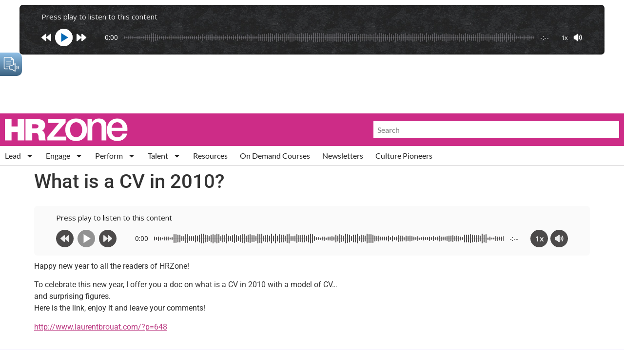

--- FILE ---
content_type: text/html; charset=utf-8
request_url: https://www.google.com/recaptcha/api2/aframe
body_size: 266
content:
<!DOCTYPE HTML><html><head><meta http-equiv="content-type" content="text/html; charset=UTF-8"></head><body><script nonce="Imhua2KhUfUk8Qxt2O1UzA">/** Anti-fraud and anti-abuse applications only. See google.com/recaptcha */ try{var clients={'sodar':'https://pagead2.googlesyndication.com/pagead/sodar?'};window.addEventListener("message",function(a){try{if(a.source===window.parent){var b=JSON.parse(a.data);var c=clients[b['id']];if(c){var d=document.createElement('img');d.src=c+b['params']+'&rc='+(localStorage.getItem("rc::a")?sessionStorage.getItem("rc::b"):"");window.document.body.appendChild(d);sessionStorage.setItem("rc::e",parseInt(sessionStorage.getItem("rc::e")||0)+1);localStorage.setItem("rc::h",'1768747000480');}}}catch(b){}});window.parent.postMessage("_grecaptcha_ready", "*");}catch(b){}</script></body></html>

--- FILE ---
content_type: application/javascript; charset=utf-8
request_url: https://fundingchoicesmessages.google.com/f/AGSKWxWOGioOA8UkYY5N_eVjrH1tus8LpCtKrP-whkYRlRRFTnMJ3kI_Fc09_3rGo_g5HMn7l0otgKlpXinlSyu-igQSoJ3PH74yZtuvd5vLvHJfufEF4IECpy2KkGrMngZAxgtPzOS8wIvt9CRiMPSMgZy6KSB37S6vqJllY5xS2rwvlBiHzlXPRH1S-QpT/_/sponsored-banner-/advFrameCollapse..org/adv//sponsors.js?.adru.
body_size: -1292
content:
window['5a106c56-b05b-4505-b89e-fdaf98668dba'] = true;